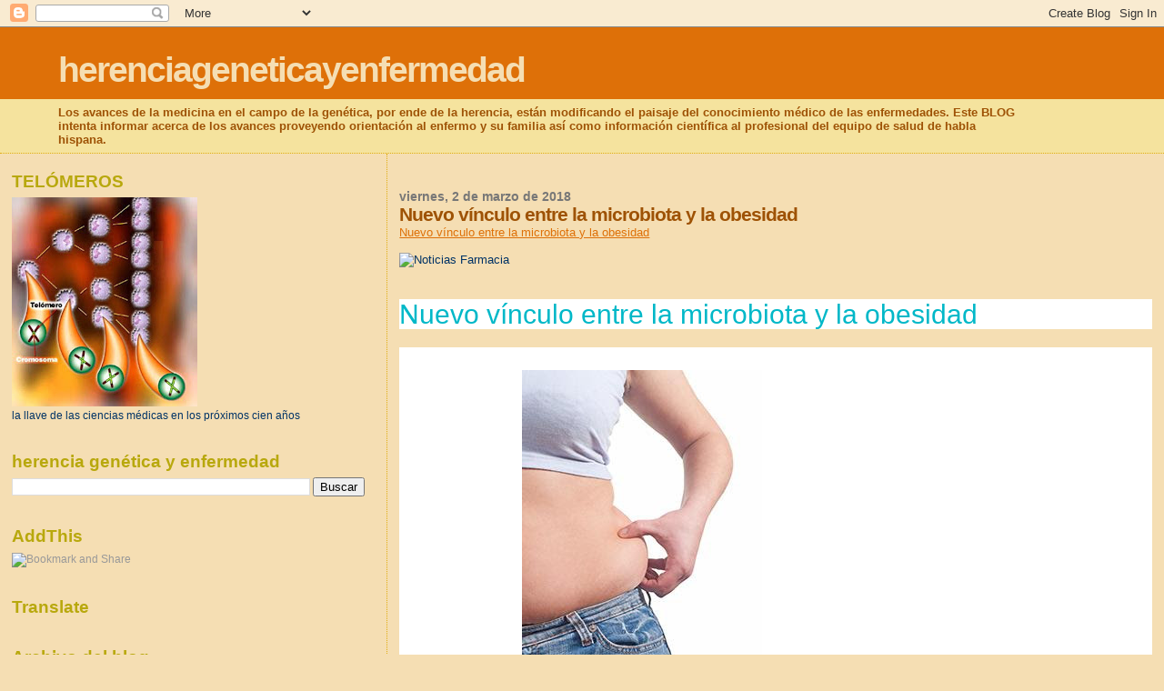

--- FILE ---
content_type: text/html; charset=UTF-8
request_url: https://herenciageneticayenfermedad.blogspot.com/b/stats?style=BLACK_TRANSPARENT&timeRange=ALL_TIME&token=APq4FmDWpIqZ0GSQjVA_nrG1liNkcv3kt39C7tHJp5uFR51WeFKM9Dr5S5_PfPfGhlEva-8WjXeXTxJdFy4ErzwxfZeubfmW0g
body_size: -20
content:
{"total":15360208,"sparklineOptions":{"backgroundColor":{"fillOpacity":0.1,"fill":"#000000"},"series":[{"areaOpacity":0.3,"color":"#202020"}]},"sparklineData":[[0,3],[1,3],[2,3],[3,4],[4,4],[5,4],[6,17],[7,6],[8,4],[9,5],[10,3],[11,5],[12,6],[13,10],[14,38],[15,43],[16,13],[17,44],[18,38],[19,12],[20,21],[21,7],[22,8],[23,11],[24,19],[25,17],[26,100],[27,16],[28,17],[29,1]],"nextTickMs":10434}

--- FILE ---
content_type: text/html; charset=utf-8
request_url: https://www.google.com/recaptcha/api2/aframe
body_size: 264
content:
<!DOCTYPE HTML><html><head><meta http-equiv="content-type" content="text/html; charset=UTF-8"></head><body><script nonce="TJbDa5ZrsmX2fCTPc2C1pg">/** Anti-fraud and anti-abuse applications only. See google.com/recaptcha */ try{var clients={'sodar':'https://pagead2.googlesyndication.com/pagead/sodar?'};window.addEventListener("message",function(a){try{if(a.source===window.parent){var b=JSON.parse(a.data);var c=clients[b['id']];if(c){var d=document.createElement('img');d.src=c+b['params']+'&rc='+(localStorage.getItem("rc::a")?sessionStorage.getItem("rc::b"):"");window.document.body.appendChild(d);sessionStorage.setItem("rc::e",parseInt(sessionStorage.getItem("rc::e")||0)+1);localStorage.setItem("rc::h",'1769909122051');}}}catch(b){}});window.parent.postMessage("_grecaptcha_ready", "*");}catch(b){}</script></body></html>